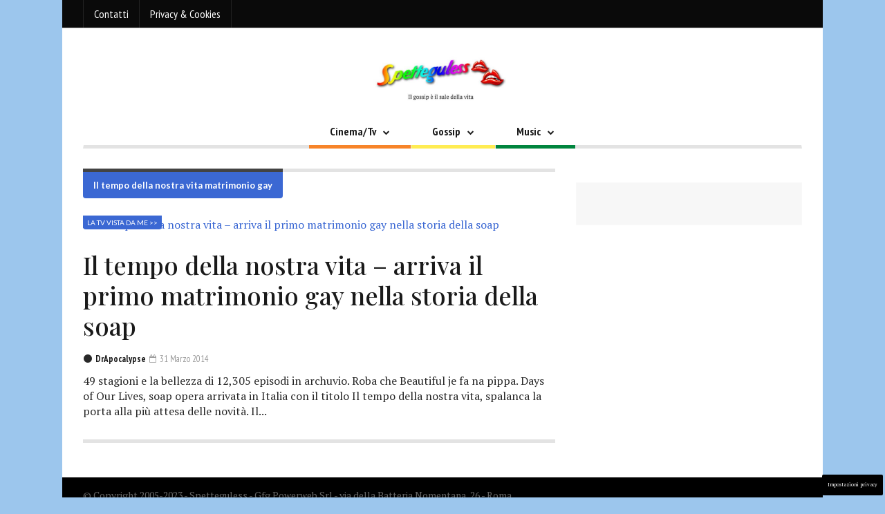

--- FILE ---
content_type: text/html; charset=utf-8
request_url: https://www.google.com/recaptcha/api2/anchor?ar=1&k=6Lcph4oUAAAAAOTdN25aGVvDNaKKIu1WE-ArjpPH&co=aHR0cHM6Ly93d3cuc3BldHRlZ3VsZXNzLml0OjQ0Mw..&hl=en&v=PoyoqOPhxBO7pBk68S4YbpHZ&size=invisible&anchor-ms=20000&execute-ms=30000&cb=3uno514zk9f
body_size: 48620
content:
<!DOCTYPE HTML><html dir="ltr" lang="en"><head><meta http-equiv="Content-Type" content="text/html; charset=UTF-8">
<meta http-equiv="X-UA-Compatible" content="IE=edge">
<title>reCAPTCHA</title>
<style type="text/css">
/* cyrillic-ext */
@font-face {
  font-family: 'Roboto';
  font-style: normal;
  font-weight: 400;
  font-stretch: 100%;
  src: url(//fonts.gstatic.com/s/roboto/v48/KFO7CnqEu92Fr1ME7kSn66aGLdTylUAMa3GUBHMdazTgWw.woff2) format('woff2');
  unicode-range: U+0460-052F, U+1C80-1C8A, U+20B4, U+2DE0-2DFF, U+A640-A69F, U+FE2E-FE2F;
}
/* cyrillic */
@font-face {
  font-family: 'Roboto';
  font-style: normal;
  font-weight: 400;
  font-stretch: 100%;
  src: url(//fonts.gstatic.com/s/roboto/v48/KFO7CnqEu92Fr1ME7kSn66aGLdTylUAMa3iUBHMdazTgWw.woff2) format('woff2');
  unicode-range: U+0301, U+0400-045F, U+0490-0491, U+04B0-04B1, U+2116;
}
/* greek-ext */
@font-face {
  font-family: 'Roboto';
  font-style: normal;
  font-weight: 400;
  font-stretch: 100%;
  src: url(//fonts.gstatic.com/s/roboto/v48/KFO7CnqEu92Fr1ME7kSn66aGLdTylUAMa3CUBHMdazTgWw.woff2) format('woff2');
  unicode-range: U+1F00-1FFF;
}
/* greek */
@font-face {
  font-family: 'Roboto';
  font-style: normal;
  font-weight: 400;
  font-stretch: 100%;
  src: url(//fonts.gstatic.com/s/roboto/v48/KFO7CnqEu92Fr1ME7kSn66aGLdTylUAMa3-UBHMdazTgWw.woff2) format('woff2');
  unicode-range: U+0370-0377, U+037A-037F, U+0384-038A, U+038C, U+038E-03A1, U+03A3-03FF;
}
/* math */
@font-face {
  font-family: 'Roboto';
  font-style: normal;
  font-weight: 400;
  font-stretch: 100%;
  src: url(//fonts.gstatic.com/s/roboto/v48/KFO7CnqEu92Fr1ME7kSn66aGLdTylUAMawCUBHMdazTgWw.woff2) format('woff2');
  unicode-range: U+0302-0303, U+0305, U+0307-0308, U+0310, U+0312, U+0315, U+031A, U+0326-0327, U+032C, U+032F-0330, U+0332-0333, U+0338, U+033A, U+0346, U+034D, U+0391-03A1, U+03A3-03A9, U+03B1-03C9, U+03D1, U+03D5-03D6, U+03F0-03F1, U+03F4-03F5, U+2016-2017, U+2034-2038, U+203C, U+2040, U+2043, U+2047, U+2050, U+2057, U+205F, U+2070-2071, U+2074-208E, U+2090-209C, U+20D0-20DC, U+20E1, U+20E5-20EF, U+2100-2112, U+2114-2115, U+2117-2121, U+2123-214F, U+2190, U+2192, U+2194-21AE, U+21B0-21E5, U+21F1-21F2, U+21F4-2211, U+2213-2214, U+2216-22FF, U+2308-230B, U+2310, U+2319, U+231C-2321, U+2336-237A, U+237C, U+2395, U+239B-23B7, U+23D0, U+23DC-23E1, U+2474-2475, U+25AF, U+25B3, U+25B7, U+25BD, U+25C1, U+25CA, U+25CC, U+25FB, U+266D-266F, U+27C0-27FF, U+2900-2AFF, U+2B0E-2B11, U+2B30-2B4C, U+2BFE, U+3030, U+FF5B, U+FF5D, U+1D400-1D7FF, U+1EE00-1EEFF;
}
/* symbols */
@font-face {
  font-family: 'Roboto';
  font-style: normal;
  font-weight: 400;
  font-stretch: 100%;
  src: url(//fonts.gstatic.com/s/roboto/v48/KFO7CnqEu92Fr1ME7kSn66aGLdTylUAMaxKUBHMdazTgWw.woff2) format('woff2');
  unicode-range: U+0001-000C, U+000E-001F, U+007F-009F, U+20DD-20E0, U+20E2-20E4, U+2150-218F, U+2190, U+2192, U+2194-2199, U+21AF, U+21E6-21F0, U+21F3, U+2218-2219, U+2299, U+22C4-22C6, U+2300-243F, U+2440-244A, U+2460-24FF, U+25A0-27BF, U+2800-28FF, U+2921-2922, U+2981, U+29BF, U+29EB, U+2B00-2BFF, U+4DC0-4DFF, U+FFF9-FFFB, U+10140-1018E, U+10190-1019C, U+101A0, U+101D0-101FD, U+102E0-102FB, U+10E60-10E7E, U+1D2C0-1D2D3, U+1D2E0-1D37F, U+1F000-1F0FF, U+1F100-1F1AD, U+1F1E6-1F1FF, U+1F30D-1F30F, U+1F315, U+1F31C, U+1F31E, U+1F320-1F32C, U+1F336, U+1F378, U+1F37D, U+1F382, U+1F393-1F39F, U+1F3A7-1F3A8, U+1F3AC-1F3AF, U+1F3C2, U+1F3C4-1F3C6, U+1F3CA-1F3CE, U+1F3D4-1F3E0, U+1F3ED, U+1F3F1-1F3F3, U+1F3F5-1F3F7, U+1F408, U+1F415, U+1F41F, U+1F426, U+1F43F, U+1F441-1F442, U+1F444, U+1F446-1F449, U+1F44C-1F44E, U+1F453, U+1F46A, U+1F47D, U+1F4A3, U+1F4B0, U+1F4B3, U+1F4B9, U+1F4BB, U+1F4BF, U+1F4C8-1F4CB, U+1F4D6, U+1F4DA, U+1F4DF, U+1F4E3-1F4E6, U+1F4EA-1F4ED, U+1F4F7, U+1F4F9-1F4FB, U+1F4FD-1F4FE, U+1F503, U+1F507-1F50B, U+1F50D, U+1F512-1F513, U+1F53E-1F54A, U+1F54F-1F5FA, U+1F610, U+1F650-1F67F, U+1F687, U+1F68D, U+1F691, U+1F694, U+1F698, U+1F6AD, U+1F6B2, U+1F6B9-1F6BA, U+1F6BC, U+1F6C6-1F6CF, U+1F6D3-1F6D7, U+1F6E0-1F6EA, U+1F6F0-1F6F3, U+1F6F7-1F6FC, U+1F700-1F7FF, U+1F800-1F80B, U+1F810-1F847, U+1F850-1F859, U+1F860-1F887, U+1F890-1F8AD, U+1F8B0-1F8BB, U+1F8C0-1F8C1, U+1F900-1F90B, U+1F93B, U+1F946, U+1F984, U+1F996, U+1F9E9, U+1FA00-1FA6F, U+1FA70-1FA7C, U+1FA80-1FA89, U+1FA8F-1FAC6, U+1FACE-1FADC, U+1FADF-1FAE9, U+1FAF0-1FAF8, U+1FB00-1FBFF;
}
/* vietnamese */
@font-face {
  font-family: 'Roboto';
  font-style: normal;
  font-weight: 400;
  font-stretch: 100%;
  src: url(//fonts.gstatic.com/s/roboto/v48/KFO7CnqEu92Fr1ME7kSn66aGLdTylUAMa3OUBHMdazTgWw.woff2) format('woff2');
  unicode-range: U+0102-0103, U+0110-0111, U+0128-0129, U+0168-0169, U+01A0-01A1, U+01AF-01B0, U+0300-0301, U+0303-0304, U+0308-0309, U+0323, U+0329, U+1EA0-1EF9, U+20AB;
}
/* latin-ext */
@font-face {
  font-family: 'Roboto';
  font-style: normal;
  font-weight: 400;
  font-stretch: 100%;
  src: url(//fonts.gstatic.com/s/roboto/v48/KFO7CnqEu92Fr1ME7kSn66aGLdTylUAMa3KUBHMdazTgWw.woff2) format('woff2');
  unicode-range: U+0100-02BA, U+02BD-02C5, U+02C7-02CC, U+02CE-02D7, U+02DD-02FF, U+0304, U+0308, U+0329, U+1D00-1DBF, U+1E00-1E9F, U+1EF2-1EFF, U+2020, U+20A0-20AB, U+20AD-20C0, U+2113, U+2C60-2C7F, U+A720-A7FF;
}
/* latin */
@font-face {
  font-family: 'Roboto';
  font-style: normal;
  font-weight: 400;
  font-stretch: 100%;
  src: url(//fonts.gstatic.com/s/roboto/v48/KFO7CnqEu92Fr1ME7kSn66aGLdTylUAMa3yUBHMdazQ.woff2) format('woff2');
  unicode-range: U+0000-00FF, U+0131, U+0152-0153, U+02BB-02BC, U+02C6, U+02DA, U+02DC, U+0304, U+0308, U+0329, U+2000-206F, U+20AC, U+2122, U+2191, U+2193, U+2212, U+2215, U+FEFF, U+FFFD;
}
/* cyrillic-ext */
@font-face {
  font-family: 'Roboto';
  font-style: normal;
  font-weight: 500;
  font-stretch: 100%;
  src: url(//fonts.gstatic.com/s/roboto/v48/KFO7CnqEu92Fr1ME7kSn66aGLdTylUAMa3GUBHMdazTgWw.woff2) format('woff2');
  unicode-range: U+0460-052F, U+1C80-1C8A, U+20B4, U+2DE0-2DFF, U+A640-A69F, U+FE2E-FE2F;
}
/* cyrillic */
@font-face {
  font-family: 'Roboto';
  font-style: normal;
  font-weight: 500;
  font-stretch: 100%;
  src: url(//fonts.gstatic.com/s/roboto/v48/KFO7CnqEu92Fr1ME7kSn66aGLdTylUAMa3iUBHMdazTgWw.woff2) format('woff2');
  unicode-range: U+0301, U+0400-045F, U+0490-0491, U+04B0-04B1, U+2116;
}
/* greek-ext */
@font-face {
  font-family: 'Roboto';
  font-style: normal;
  font-weight: 500;
  font-stretch: 100%;
  src: url(//fonts.gstatic.com/s/roboto/v48/KFO7CnqEu92Fr1ME7kSn66aGLdTylUAMa3CUBHMdazTgWw.woff2) format('woff2');
  unicode-range: U+1F00-1FFF;
}
/* greek */
@font-face {
  font-family: 'Roboto';
  font-style: normal;
  font-weight: 500;
  font-stretch: 100%;
  src: url(//fonts.gstatic.com/s/roboto/v48/KFO7CnqEu92Fr1ME7kSn66aGLdTylUAMa3-UBHMdazTgWw.woff2) format('woff2');
  unicode-range: U+0370-0377, U+037A-037F, U+0384-038A, U+038C, U+038E-03A1, U+03A3-03FF;
}
/* math */
@font-face {
  font-family: 'Roboto';
  font-style: normal;
  font-weight: 500;
  font-stretch: 100%;
  src: url(//fonts.gstatic.com/s/roboto/v48/KFO7CnqEu92Fr1ME7kSn66aGLdTylUAMawCUBHMdazTgWw.woff2) format('woff2');
  unicode-range: U+0302-0303, U+0305, U+0307-0308, U+0310, U+0312, U+0315, U+031A, U+0326-0327, U+032C, U+032F-0330, U+0332-0333, U+0338, U+033A, U+0346, U+034D, U+0391-03A1, U+03A3-03A9, U+03B1-03C9, U+03D1, U+03D5-03D6, U+03F0-03F1, U+03F4-03F5, U+2016-2017, U+2034-2038, U+203C, U+2040, U+2043, U+2047, U+2050, U+2057, U+205F, U+2070-2071, U+2074-208E, U+2090-209C, U+20D0-20DC, U+20E1, U+20E5-20EF, U+2100-2112, U+2114-2115, U+2117-2121, U+2123-214F, U+2190, U+2192, U+2194-21AE, U+21B0-21E5, U+21F1-21F2, U+21F4-2211, U+2213-2214, U+2216-22FF, U+2308-230B, U+2310, U+2319, U+231C-2321, U+2336-237A, U+237C, U+2395, U+239B-23B7, U+23D0, U+23DC-23E1, U+2474-2475, U+25AF, U+25B3, U+25B7, U+25BD, U+25C1, U+25CA, U+25CC, U+25FB, U+266D-266F, U+27C0-27FF, U+2900-2AFF, U+2B0E-2B11, U+2B30-2B4C, U+2BFE, U+3030, U+FF5B, U+FF5D, U+1D400-1D7FF, U+1EE00-1EEFF;
}
/* symbols */
@font-face {
  font-family: 'Roboto';
  font-style: normal;
  font-weight: 500;
  font-stretch: 100%;
  src: url(//fonts.gstatic.com/s/roboto/v48/KFO7CnqEu92Fr1ME7kSn66aGLdTylUAMaxKUBHMdazTgWw.woff2) format('woff2');
  unicode-range: U+0001-000C, U+000E-001F, U+007F-009F, U+20DD-20E0, U+20E2-20E4, U+2150-218F, U+2190, U+2192, U+2194-2199, U+21AF, U+21E6-21F0, U+21F3, U+2218-2219, U+2299, U+22C4-22C6, U+2300-243F, U+2440-244A, U+2460-24FF, U+25A0-27BF, U+2800-28FF, U+2921-2922, U+2981, U+29BF, U+29EB, U+2B00-2BFF, U+4DC0-4DFF, U+FFF9-FFFB, U+10140-1018E, U+10190-1019C, U+101A0, U+101D0-101FD, U+102E0-102FB, U+10E60-10E7E, U+1D2C0-1D2D3, U+1D2E0-1D37F, U+1F000-1F0FF, U+1F100-1F1AD, U+1F1E6-1F1FF, U+1F30D-1F30F, U+1F315, U+1F31C, U+1F31E, U+1F320-1F32C, U+1F336, U+1F378, U+1F37D, U+1F382, U+1F393-1F39F, U+1F3A7-1F3A8, U+1F3AC-1F3AF, U+1F3C2, U+1F3C4-1F3C6, U+1F3CA-1F3CE, U+1F3D4-1F3E0, U+1F3ED, U+1F3F1-1F3F3, U+1F3F5-1F3F7, U+1F408, U+1F415, U+1F41F, U+1F426, U+1F43F, U+1F441-1F442, U+1F444, U+1F446-1F449, U+1F44C-1F44E, U+1F453, U+1F46A, U+1F47D, U+1F4A3, U+1F4B0, U+1F4B3, U+1F4B9, U+1F4BB, U+1F4BF, U+1F4C8-1F4CB, U+1F4D6, U+1F4DA, U+1F4DF, U+1F4E3-1F4E6, U+1F4EA-1F4ED, U+1F4F7, U+1F4F9-1F4FB, U+1F4FD-1F4FE, U+1F503, U+1F507-1F50B, U+1F50D, U+1F512-1F513, U+1F53E-1F54A, U+1F54F-1F5FA, U+1F610, U+1F650-1F67F, U+1F687, U+1F68D, U+1F691, U+1F694, U+1F698, U+1F6AD, U+1F6B2, U+1F6B9-1F6BA, U+1F6BC, U+1F6C6-1F6CF, U+1F6D3-1F6D7, U+1F6E0-1F6EA, U+1F6F0-1F6F3, U+1F6F7-1F6FC, U+1F700-1F7FF, U+1F800-1F80B, U+1F810-1F847, U+1F850-1F859, U+1F860-1F887, U+1F890-1F8AD, U+1F8B0-1F8BB, U+1F8C0-1F8C1, U+1F900-1F90B, U+1F93B, U+1F946, U+1F984, U+1F996, U+1F9E9, U+1FA00-1FA6F, U+1FA70-1FA7C, U+1FA80-1FA89, U+1FA8F-1FAC6, U+1FACE-1FADC, U+1FADF-1FAE9, U+1FAF0-1FAF8, U+1FB00-1FBFF;
}
/* vietnamese */
@font-face {
  font-family: 'Roboto';
  font-style: normal;
  font-weight: 500;
  font-stretch: 100%;
  src: url(//fonts.gstatic.com/s/roboto/v48/KFO7CnqEu92Fr1ME7kSn66aGLdTylUAMa3OUBHMdazTgWw.woff2) format('woff2');
  unicode-range: U+0102-0103, U+0110-0111, U+0128-0129, U+0168-0169, U+01A0-01A1, U+01AF-01B0, U+0300-0301, U+0303-0304, U+0308-0309, U+0323, U+0329, U+1EA0-1EF9, U+20AB;
}
/* latin-ext */
@font-face {
  font-family: 'Roboto';
  font-style: normal;
  font-weight: 500;
  font-stretch: 100%;
  src: url(//fonts.gstatic.com/s/roboto/v48/KFO7CnqEu92Fr1ME7kSn66aGLdTylUAMa3KUBHMdazTgWw.woff2) format('woff2');
  unicode-range: U+0100-02BA, U+02BD-02C5, U+02C7-02CC, U+02CE-02D7, U+02DD-02FF, U+0304, U+0308, U+0329, U+1D00-1DBF, U+1E00-1E9F, U+1EF2-1EFF, U+2020, U+20A0-20AB, U+20AD-20C0, U+2113, U+2C60-2C7F, U+A720-A7FF;
}
/* latin */
@font-face {
  font-family: 'Roboto';
  font-style: normal;
  font-weight: 500;
  font-stretch: 100%;
  src: url(//fonts.gstatic.com/s/roboto/v48/KFO7CnqEu92Fr1ME7kSn66aGLdTylUAMa3yUBHMdazQ.woff2) format('woff2');
  unicode-range: U+0000-00FF, U+0131, U+0152-0153, U+02BB-02BC, U+02C6, U+02DA, U+02DC, U+0304, U+0308, U+0329, U+2000-206F, U+20AC, U+2122, U+2191, U+2193, U+2212, U+2215, U+FEFF, U+FFFD;
}
/* cyrillic-ext */
@font-face {
  font-family: 'Roboto';
  font-style: normal;
  font-weight: 900;
  font-stretch: 100%;
  src: url(//fonts.gstatic.com/s/roboto/v48/KFO7CnqEu92Fr1ME7kSn66aGLdTylUAMa3GUBHMdazTgWw.woff2) format('woff2');
  unicode-range: U+0460-052F, U+1C80-1C8A, U+20B4, U+2DE0-2DFF, U+A640-A69F, U+FE2E-FE2F;
}
/* cyrillic */
@font-face {
  font-family: 'Roboto';
  font-style: normal;
  font-weight: 900;
  font-stretch: 100%;
  src: url(//fonts.gstatic.com/s/roboto/v48/KFO7CnqEu92Fr1ME7kSn66aGLdTylUAMa3iUBHMdazTgWw.woff2) format('woff2');
  unicode-range: U+0301, U+0400-045F, U+0490-0491, U+04B0-04B1, U+2116;
}
/* greek-ext */
@font-face {
  font-family: 'Roboto';
  font-style: normal;
  font-weight: 900;
  font-stretch: 100%;
  src: url(//fonts.gstatic.com/s/roboto/v48/KFO7CnqEu92Fr1ME7kSn66aGLdTylUAMa3CUBHMdazTgWw.woff2) format('woff2');
  unicode-range: U+1F00-1FFF;
}
/* greek */
@font-face {
  font-family: 'Roboto';
  font-style: normal;
  font-weight: 900;
  font-stretch: 100%;
  src: url(//fonts.gstatic.com/s/roboto/v48/KFO7CnqEu92Fr1ME7kSn66aGLdTylUAMa3-UBHMdazTgWw.woff2) format('woff2');
  unicode-range: U+0370-0377, U+037A-037F, U+0384-038A, U+038C, U+038E-03A1, U+03A3-03FF;
}
/* math */
@font-face {
  font-family: 'Roboto';
  font-style: normal;
  font-weight: 900;
  font-stretch: 100%;
  src: url(//fonts.gstatic.com/s/roboto/v48/KFO7CnqEu92Fr1ME7kSn66aGLdTylUAMawCUBHMdazTgWw.woff2) format('woff2');
  unicode-range: U+0302-0303, U+0305, U+0307-0308, U+0310, U+0312, U+0315, U+031A, U+0326-0327, U+032C, U+032F-0330, U+0332-0333, U+0338, U+033A, U+0346, U+034D, U+0391-03A1, U+03A3-03A9, U+03B1-03C9, U+03D1, U+03D5-03D6, U+03F0-03F1, U+03F4-03F5, U+2016-2017, U+2034-2038, U+203C, U+2040, U+2043, U+2047, U+2050, U+2057, U+205F, U+2070-2071, U+2074-208E, U+2090-209C, U+20D0-20DC, U+20E1, U+20E5-20EF, U+2100-2112, U+2114-2115, U+2117-2121, U+2123-214F, U+2190, U+2192, U+2194-21AE, U+21B0-21E5, U+21F1-21F2, U+21F4-2211, U+2213-2214, U+2216-22FF, U+2308-230B, U+2310, U+2319, U+231C-2321, U+2336-237A, U+237C, U+2395, U+239B-23B7, U+23D0, U+23DC-23E1, U+2474-2475, U+25AF, U+25B3, U+25B7, U+25BD, U+25C1, U+25CA, U+25CC, U+25FB, U+266D-266F, U+27C0-27FF, U+2900-2AFF, U+2B0E-2B11, U+2B30-2B4C, U+2BFE, U+3030, U+FF5B, U+FF5D, U+1D400-1D7FF, U+1EE00-1EEFF;
}
/* symbols */
@font-face {
  font-family: 'Roboto';
  font-style: normal;
  font-weight: 900;
  font-stretch: 100%;
  src: url(//fonts.gstatic.com/s/roboto/v48/KFO7CnqEu92Fr1ME7kSn66aGLdTylUAMaxKUBHMdazTgWw.woff2) format('woff2');
  unicode-range: U+0001-000C, U+000E-001F, U+007F-009F, U+20DD-20E0, U+20E2-20E4, U+2150-218F, U+2190, U+2192, U+2194-2199, U+21AF, U+21E6-21F0, U+21F3, U+2218-2219, U+2299, U+22C4-22C6, U+2300-243F, U+2440-244A, U+2460-24FF, U+25A0-27BF, U+2800-28FF, U+2921-2922, U+2981, U+29BF, U+29EB, U+2B00-2BFF, U+4DC0-4DFF, U+FFF9-FFFB, U+10140-1018E, U+10190-1019C, U+101A0, U+101D0-101FD, U+102E0-102FB, U+10E60-10E7E, U+1D2C0-1D2D3, U+1D2E0-1D37F, U+1F000-1F0FF, U+1F100-1F1AD, U+1F1E6-1F1FF, U+1F30D-1F30F, U+1F315, U+1F31C, U+1F31E, U+1F320-1F32C, U+1F336, U+1F378, U+1F37D, U+1F382, U+1F393-1F39F, U+1F3A7-1F3A8, U+1F3AC-1F3AF, U+1F3C2, U+1F3C4-1F3C6, U+1F3CA-1F3CE, U+1F3D4-1F3E0, U+1F3ED, U+1F3F1-1F3F3, U+1F3F5-1F3F7, U+1F408, U+1F415, U+1F41F, U+1F426, U+1F43F, U+1F441-1F442, U+1F444, U+1F446-1F449, U+1F44C-1F44E, U+1F453, U+1F46A, U+1F47D, U+1F4A3, U+1F4B0, U+1F4B3, U+1F4B9, U+1F4BB, U+1F4BF, U+1F4C8-1F4CB, U+1F4D6, U+1F4DA, U+1F4DF, U+1F4E3-1F4E6, U+1F4EA-1F4ED, U+1F4F7, U+1F4F9-1F4FB, U+1F4FD-1F4FE, U+1F503, U+1F507-1F50B, U+1F50D, U+1F512-1F513, U+1F53E-1F54A, U+1F54F-1F5FA, U+1F610, U+1F650-1F67F, U+1F687, U+1F68D, U+1F691, U+1F694, U+1F698, U+1F6AD, U+1F6B2, U+1F6B9-1F6BA, U+1F6BC, U+1F6C6-1F6CF, U+1F6D3-1F6D7, U+1F6E0-1F6EA, U+1F6F0-1F6F3, U+1F6F7-1F6FC, U+1F700-1F7FF, U+1F800-1F80B, U+1F810-1F847, U+1F850-1F859, U+1F860-1F887, U+1F890-1F8AD, U+1F8B0-1F8BB, U+1F8C0-1F8C1, U+1F900-1F90B, U+1F93B, U+1F946, U+1F984, U+1F996, U+1F9E9, U+1FA00-1FA6F, U+1FA70-1FA7C, U+1FA80-1FA89, U+1FA8F-1FAC6, U+1FACE-1FADC, U+1FADF-1FAE9, U+1FAF0-1FAF8, U+1FB00-1FBFF;
}
/* vietnamese */
@font-face {
  font-family: 'Roboto';
  font-style: normal;
  font-weight: 900;
  font-stretch: 100%;
  src: url(//fonts.gstatic.com/s/roboto/v48/KFO7CnqEu92Fr1ME7kSn66aGLdTylUAMa3OUBHMdazTgWw.woff2) format('woff2');
  unicode-range: U+0102-0103, U+0110-0111, U+0128-0129, U+0168-0169, U+01A0-01A1, U+01AF-01B0, U+0300-0301, U+0303-0304, U+0308-0309, U+0323, U+0329, U+1EA0-1EF9, U+20AB;
}
/* latin-ext */
@font-face {
  font-family: 'Roboto';
  font-style: normal;
  font-weight: 900;
  font-stretch: 100%;
  src: url(//fonts.gstatic.com/s/roboto/v48/KFO7CnqEu92Fr1ME7kSn66aGLdTylUAMa3KUBHMdazTgWw.woff2) format('woff2');
  unicode-range: U+0100-02BA, U+02BD-02C5, U+02C7-02CC, U+02CE-02D7, U+02DD-02FF, U+0304, U+0308, U+0329, U+1D00-1DBF, U+1E00-1E9F, U+1EF2-1EFF, U+2020, U+20A0-20AB, U+20AD-20C0, U+2113, U+2C60-2C7F, U+A720-A7FF;
}
/* latin */
@font-face {
  font-family: 'Roboto';
  font-style: normal;
  font-weight: 900;
  font-stretch: 100%;
  src: url(//fonts.gstatic.com/s/roboto/v48/KFO7CnqEu92Fr1ME7kSn66aGLdTylUAMa3yUBHMdazQ.woff2) format('woff2');
  unicode-range: U+0000-00FF, U+0131, U+0152-0153, U+02BB-02BC, U+02C6, U+02DA, U+02DC, U+0304, U+0308, U+0329, U+2000-206F, U+20AC, U+2122, U+2191, U+2193, U+2212, U+2215, U+FEFF, U+FFFD;
}

</style>
<link rel="stylesheet" type="text/css" href="https://www.gstatic.com/recaptcha/releases/PoyoqOPhxBO7pBk68S4YbpHZ/styles__ltr.css">
<script nonce="6jq8vvpkqn2bMeSzF_jilw" type="text/javascript">window['__recaptcha_api'] = 'https://www.google.com/recaptcha/api2/';</script>
<script type="text/javascript" src="https://www.gstatic.com/recaptcha/releases/PoyoqOPhxBO7pBk68S4YbpHZ/recaptcha__en.js" nonce="6jq8vvpkqn2bMeSzF_jilw">
      
    </script></head>
<body><div id="rc-anchor-alert" class="rc-anchor-alert"></div>
<input type="hidden" id="recaptcha-token" value="[base64]">
<script type="text/javascript" nonce="6jq8vvpkqn2bMeSzF_jilw">
      recaptcha.anchor.Main.init("[\x22ainput\x22,[\x22bgdata\x22,\x22\x22,\[base64]/[base64]/[base64]/bmV3IHJbeF0oY1swXSk6RT09Mj9uZXcgclt4XShjWzBdLGNbMV0pOkU9PTM/bmV3IHJbeF0oY1swXSxjWzFdLGNbMl0pOkU9PTQ/[base64]/[base64]/[base64]/[base64]/[base64]/[base64]/[base64]/[base64]\x22,\[base64]\\u003d\\u003d\x22,\[base64]/[base64]/DqMO+ZcOuwoQ9CsKdPWDCiMOAw4PChUfCgShVw4bCo8OOw78VW01mO8KqPRnCqw/ChFU7woPDk8Onw63DlxjDtx91OBVGRsKRwrsHJMOfw61lwrZNOcKiwrvDlsO/w7Afw5HCkTllFhvCjcOcw5xRb8KLw6TDlMKxw7LChhoOwqZ4ShglXHo0w7pqwplaw75GNsKbK8O4w6zDmXxZKcODw6/Di8O3M09Jw43CtGrDskXDlR/[base64]/DtX1rOsKCw6TCvyBQwoBMGVwmwqo6KGPDhGM9w4cmMlxHwqnChVQ8wpxbHcK8XwTDrXHCn8ONw7HDnMKRa8K9wpgEwqHCs8KtwqdmJcO4wq7CmMKZJcKaZRPDqcOyHw/Dlkh/P8KBwonChcOMacK1dcKSwp3CqV/DryvDqATCqTPCp8OHPBIkw5Viw6XDosKiK0rDpGHCnSoUw7nCusK3GMKHwpM8w5djwoLCo8OCScOgOULCjMKUw7XDox/CqUjDt8Kyw51lOsOcRWo1VMK6FsK6EMK7D1g+EsKLwp40HEbCsMKZTcOrw5Ebwr8teWtzw45/[base64]/Ck8K7TcOaQVXDh0B6wpRmQsOFw48Jw7cDEsOKLCfDsMOVccKfw5XDucKIZW0gFcKxw7fDiEZJwonCtF/CnMOoEsO0LCHDvATDgyDCpsOKOX/[base64]/[base64]/ZAvCocOfPMKECcOhCsKzSMK8wrwmw78GcSRfQG0pwp7Dr37DkCB/wp7CtsOQQnkBHSbDlcKQNjl7LMKeKTrCssKzAgQXw6RywrLCh8OkR0rCgmzDssKcwq3CssK4ORXCimzDr3zCvcO+FEXDpAgHIh3CtTMVwpTDn8OlQDDCuz0iw67CnMKqw6jCqsKdPiFrJydLHMKJwp0gIcOwEnR3w4okw53CuB/DscOSw5Eqa2V/wqxWw6Zjw4fDozjCv8Oew6YWwooDw5XDv1d0O0LDiiDClEp1FRo2acKEwphvdsOswrDCu8KjNsOTwoHCs8OYPDt3MAvDpcO9w4sTTyXDk24aGQ8qMsO7Cg/[base64]/wokIHxdoc2NmdU9iGEzClV/Co8KHDjjDrg3DhhvCtyXDiRDDmWfCjBrDhMOyKMKcA1TDmsOuW20nWhQYUCPCmH8bEglxYcK9w7/DmcOjXsOPWsO2OMKpeRYHJUFCw4nCl8OLOXlnwpbDkwXCusOHw7fDqh3Cm2g9wo9lwpIIdMK0wpzDgSswwqzDgTnDgcKMKMK3w4QqF8KtUjJIIsKbw45Fwp7DrBfDt8Ovw5PDtsKYwrYtw43CtX7Di8KQEcKGw6HCi8OVwrrCrEzCrEA4LUzCuQ4Fw6gVw4/CmDDDk8Kmw5PDoToYDMKAw5DDksKpDsOhwoRHw5TDr8Oow7PDisOawqHDq8OOMhAIRz5ew5VEAMOfBsKtdQsNXh5ew7LDqsOKwp9fwoDDrC0vwpQWwr/ClHHCkClMwpfDhQTCmMK+BzdhRkfCjMKJTMKkwogVLMO5wovCvznCv8KRLcO7GxfDggEowr/CmgfCgh0tb8KSw7DDiifCocKvfcKEc1AbUcOzw4YVLwTCvA7Ck1lEPMKbM8OnwqrDoSXDvMOsQjvDiRXCg0QzfsKBwofChyfChBbCqlfDkU/[base64]/wq1PD0gdw7xfwpnDn8KdasOzw5LClBPDj30aTHnDl8KOcGhfw7/CkGTDkcOQwoBSTRPDvMKvb1nCmcKmKHQeLsKvT8OWwrMVf0nCt8Oew7jCq3DDs8O2YcKGT8KmfsO8Ix8tFcKBwq3DsVMhwoQWBAjDhRTDsW7Cl8O0Fjo5w6XDhcKGwp7CqMOiwp0awq8qw4ktw5FDwotBwo/[base64]/w7wFwpfCi2E7woRrw67DpS3Ds2ENE8OOIsOmegtOw5woSMKFT8OnTiJfWHLDvyHDglLCuU7Dp8K/[base64]/CgsOzw47Do0MAREHCucKhwoTDs3UNwq/DusOFwrQtwpXDssKMwp7Cg8KqTDwSwoXCh1PDkkAjwq/Cm8Knw5UUPMOIwpRhfMKiwrMEO8KGwr/DtMKJeMOjRsKPw4jCgXfDosKew7YKWsOfLcOsXcOCw6vCg8O+F8OudBvDkSA/w6ZGw6/[base64]/Dj0dTw4hqcMKPwpbCnCR0QXbCmxwSw7/DncKtYMO1wo/[base64]/RjXDk8KwwqpwZmpLZnEKwovCqWbDn0zDmADCpgLDi8KZQixPw6nDlRhGw5XCjcOaEBfDi8OJesKTwqxsYsKcw7VFKjzDi3DDn1bDkEVFwpEgw6RhfcKuw6YNwr5ELRd2w4jCqx/DrnAdw4ZHVhnClcOMbAEhwpETT8OYbsOHwoLDkcKxY0VuwrU1wrg4JcOsw6AXLMKTw6tfcMKPwrlLScO1wp05K8KiDcO/LsO3F8OdW8OHEwPCuMK6w4Jhwp/DumDCqCfCgcO/wpc5IgokaUXDgMO5wozDlV/DlcKlU8ODBwlTGcKCwrtGD8OKwpQGTMOQwrpBSsO9M8O0w4soMMKqBsO0wpHCrFxew5AOfV3DmXTDiMKawo/[base64]/[base64]/wqNNw7tgw7YvLnxcw6AswrgGTWwqEsK3w4/DtD0dw49qSUsKTinCv8K2w5dpPMOFJsORKMKbB8OhwrLClR53w5DCg8K3L8KHw4lvMcOiTzZ5ImJgwqxIwrx6PMK4IlTDlV8pKsOZw6zDssKnw458MSrDqMKsaBdBdMKEwr7CqcO0w5/Cn8Ouw5bDncO9w4HDhlZtfMOqwpE5XjEuw63DjgfCvsO8w6/[base64]/[base64]/wo3Ds03DhsOOV8K/w6UADTrChsOvN8O7wo0mwqZPw5AcEsKbUmV2wrN4w4EXEMKww6bDpXcYUsO+X2xlwr/DqsOiwrs3w7wzwr0ew63DoMOlT8KjIcO1woMrwrzCqmnDgMOEFH4ufsOhK8OjDW9OCFPCvMKVAcK5wrsNZMKtwr1Qw4Zwwpw0OMKpwo7CosKqwpsjbcKiWsOeV0jDq8KtwoXDvcKgwp/[base64]/CicODw4ECUcKIZTTCjXvCtUbDhMKdw4XCtFLCucKhbT5NeinDohnDp8OaPsKTWFPCtcK4BVgNcsKKdX7ChMK/NMO/wrR4SVoxw4PCsMKXwoXDtCAgwqTDtcOILsKjJMK5WCXDnDBxQBrDkUnDtAvDhXItwrFrD8Oew5NBS8OsUcK1IsOUw75EYhnCoMKDw6h8Z8ORw4ZgwpbCuDBRwp3DrRFkWn1VIRrClsKew7chwo/DkMO/w4Qgw5nDokIAw6MuacO+PMOwe8OfwovCrMKaGTrDlUcMwpcRwo8+wqM1w5lzNMObw5fCpjYGEsOrQ0DCq8KKeyLDmhhuYUzCrR7DpWfCrcODwqB7w7dQIAPDpQsvwqTCgMOGw51ATsKPSEvDlj7Dh8O/w6c4XMOyw6BWesO9wrLCtsOqw53Co8K1wpNYw5QwSsORwpEtwr7CjyNlFMOsw6/CmQJdwrfCi8O5HQ1iw4ppwqfCo8KOwrgJPcKLwpIBwoLDgcO/EMK4N8Opw5FXKi7CpcKnw69JfjDDq03DsiwIwpTDsUMuwqnCtcOVGcK/AgYZw5/[base64]/CkVxUMQ9IwozDiWA4wq3Cr8KpAMKUwqMbNsKJasOewqJSwqXDsMOmw7HDkiTCli3DlQbDpDnChcO9X3bDi8Onw6oyOF3DrmzCoUDDhW7CkBAFwqrCiMKaJF5Gwr4Gw5XDqcOvwrMgKsO8XsOdwpgHwoBjBcKbw6/CjMOHw69CdsKoWhfCuznDgsKZQQ7CrzFFGcOKwoAbw7bCocKJJ3LCrSwgHMKqeMK6SS8iw70xPMOuOsOtZ8KOw7x7w6JaG8KKwpUWeRNowogoRsKywrwVw6xDw73DtmNWGsKXwogqw45Mw7nChMOnw5HCgcKrfMKxZDcEw6NbT8Owwo/ClyrCq8OywofCr8K2UzHDqBbDvMKxYcOEK3c5Amosw7rDrMO/w4YBwohEw7Z7w5B2Am9cG3IawrDCpFhRJ8OowpPCtcK4ZwbCt8KiTEAcwqJbNcOhwp/DkMOOw5N7HUROwqsuJsOoF2jDm8KPwrJ2wo3DmsOSLcKCPsOZaMOcLMK9w53Dl8ObwqjCnybCvMO5FcKWwp0hBHrDnADCl8Okw63CqMKew4HCh3/DhMOVwosPFMKOasKbSXBPw7JEw4NCSVAIIsOydwLDvzTCjMO3eQzCjSjDkmQcT8OBwq/[base64]/w6bDj8OswpQhTmfCrTbDlsKgw69YwqxAwonCrDpKL8O3bFFDw6fDjBDDgcOzw7Brw6PCv8KxB298OcObwpPDpsOqJcO1wqY4w7V2woIeasOSw6LDncOZw4rCpcKzwpcMJsKyOUjCrndawoEUwrl5P8Kfd3tjPlfCl8KXQRAKGWF5wqYcwozCuz/[base64]/DqXHDh0UYbybDoQhCWMKHesOEQ1PCnXTDlsKewolDwrkTKBLClsKZw6ojESbCrSLDt1JXAcO2wp/DtTZcw5/CqcO3IUIVw4XCtMK/ZUvCpWAlw5JZe8KgWcKxw6/CgXbDn8KiwqrCpcKUwqBcLcOTw5TClCQvw7/DocOyUAvCsT0bHyTCknDDkcOkw5NtCRrDpXbDqsOhwpkDw4TDsFTDly4hworCvzzCucOwAkAEGHLCgRfDt8OjwrfCgcKYQVTCl1DDqsOnd8Ogw6vDmDBMw4sPEsKQbBVUU8OkwoZkwq/[base64]/[base64]/Dk8OaXhLDjl/DicOmwo8fc1jDlMOxw7LCocKvA8KCw6gMNWfCh1NBCh/DucOxTAfDnkTCjx9wwrkuUX3CjQkJwoHDq1RxwpDCosOrwobCkRTDgsKswpdFwprDtMOww4Ihw6kSwpDDhx7Dh8OJIFMSV8KJFDwaGcKJwpDCnMODw7DCv8Kew4DCp8KyUH/DoMOOwojDtcKuEkwuwoQmOBF/AsOCMsOlYsKewrNxw5FPRgsww4PCmlpxwoBww4nDrws1wpnCvsKzwqPDogoccy5eKyXCicOmFQFZwqRATsOTw45DC8OSN8KiwrPDigPDpsKSw77CqyYqwoLDgQnDjcK9QsKwwobCgQlWwph6HMO3wpYXXFHDukNfTMKVwp7DqsOMwo/CoyAuw7skBwnCuhTCsFPCgcOHXwUqw57DpMO6w7nDlsKIwpbCjMOzHznCisK2w7XDqFMwwr3Cjl/DkcOVe8Kdwp7CocKrdwLDqkLCu8KkCcKKwr7DokYlw7/Cm8OWwrhqRcKnI0DCksKYVUJpw6LDkBZgZcOnwpl+QsKIw6VKwrU6w5M0wpwMWMKEw4nCqcK/wrXDrMKlAWXDjEPDjAvCvT1LwrLCnwsgI8Ksw7t8ecKaLnw/[base64]/[base64]/wppIJUjCoHbDtMO8O8OnYD4zccKSZcO3AEvDrkvDucKKdhLDkcOewqfCrX4SX8OmYMK8w4UFQsO+w4fCgig3w6bCuMOOLTzDsTDCvsKNw5HCjTbDiU8pdsKXOCvDg1XCnMOvw7YsScK9ayoYRsKUw63CmXHDosKSH8O5w5DDs8KGwqckUzbCowbDsn0Zw7xbwq7DlcK/w6LCo8Kow67DjS5Lb8KZUXEsVGTDplcXwpnDnX/[base64]/wqUUFwJ6dsKgw47DuR7CrS7ClAJYw4TCt8OXCGbCoBVkewrCpU7Cv2w2woZ2w5jDvsKGw43Ct3nDicKbwrbCmsOgw54IGcOPAsO0PgZ3cl4pX8Knw6F9wpA4wq5Ww6I8wrRKwq8yw6/[base64]/CksOVYwTCtwjCgn/Coxdmw5rDg1ELSVIWBsOWOcKOw5vDoMKPQsOAwoxEIcO0wrvCg8K5w6TDnMO6wrvCgzHDhjbCtVBHGGvDn3HCvCjCv8OdAcKFf2oDMnbChsO4E2rDpMOKw7nDl8OTLxcZwp7CmiXDg8Kjw5hnw7coIsKIIsKmQMKXPA/DvmLCoMOuGBk8w68owplcwqPDiG1kbnU5MsOlw498OTbCrcKDB8KgM8Kywo1ZwrbCtnDCpl/[base64]/[base64]/DvsKGZVHCumssWMOSO8OGw5JPw4vCs8OALsKfwrfClDHClljCi3Eje8KMbHAHw7vCmhxIYcOiwprChSHDuABOw7BEw6c2VHzClm/Cum3DrFbCiGzDpT/Dt8OowpwOwrVWw7rCnD5mwqdAwpPCjFPCncKrw57CgcOnT8OYwoNZVTovwqTDjMO9woQ7wo/[base64]/[base64]/DvwQyQl/CqcOXasOkwr3DlzzDlE8YSsO8wqh7wqsJFDp9wo/DgMKAa8O2asKdwrp3wo/Dh2nDosKgBgbCpDLCrsKmwqZkB37CgFRkwqdSw7AxHB/[base64]/DpcKLwrXCs8Kmwq/CvsKoPiPCiC3DjMOWwpPCucOvbcKqw5vDqxkcOwM8WMOxWXR9EMKoEsOEEVlXwrPCrcOgTsKFRlgUwpzDnFEgwq0FIsKcwp/CvlUBw44mEsKFw6LCvMOlwpbCiMOMF8KgF0V6ITjCpcOzwrsuw4xlVl9ww5fCsXjCgcK4w6vCpcK3wqDDnMOkw4o+XcKjBSPCnXnCh8OqwpYkQMKDIHLCrCXDosO1w5rDicK5U2TCq8KlDX7DvVo5B8Orwo/[base64]/w5DDmsO+X8OjG8OawoJvw683bB3Dh8Khwp3DmCI0IkbCnsO3DsKIw6ptw7vCl3hGCsONZsK0Ym/Cm00HTEzDpFfDg8OuwpsGScKSVMKlw4p/GMKEOsOGw6DCtCbCnMO/w6k3QMOTURA4JcK2w77Ck8OGwonDgFVmwrlVwpfCpTslbQ4iw6zChAfChUgxN2cCCi0gw6DDgxkgFioFK8O7w7Z+wr/Cu8OQYcK9wppeMcOuI8OKaAR4w5HDmVDDrMKxwoXDn3zDrFnCtzYvTWImWzNvXMK8wrA1w4wHFGUtw5zCq2JYwqzCiT9iwoIJf07CrXlWw7fCp8KswqxyP2jDiUfDj8K/SMKvwqbDij00GMKQw6DDicKNMjd4w4zCtMKNEMOXworCjXjDkVIgCsO4wrjDkcOPIMKbwp4Jw7oTDn3Cq8KkJQc4JRrCllXDkcKNworChMOtw7jCk8OXZMKDwojDhRrDhS7Dgl0Ywq/CscKiQMKwHMKTE0siwr0vw7cFeCPDoDp2w4bCqXfCmEAqwpLDqDTDnHJpw4vDo30+w5IQw43Dow/[base64]/[base64]/DgkzDlQMkwoMWwrEFY8Kbwrltw5YiwrN/dsOAdkIKHRPClQjCqzkdWTolcznDvMKow70zw4zDlcOow7Bsw63ClsKxMSdewo3Co07ChV9yNcO1I8KVwoDCpsKgw7HCu8OlAw/DnsOTaSrDlhFUTVBCwpFtwqIaw6HCpMKewovCtMOSwrgZam/[base64]/Dtn01w5vCkRbDsMKawowUwqrDghXDnxZnw5Raf8K3w5jCo2bDvsKBwrbDncO3w7QrC8OswpUdKMK5FMKLZcKSwr/DlxFiwqt4WEMNJzkhQx3Do8KlISrDh8OYQcOrw5LCrx3DuMK1XVUNXMOmBRk0UsOKFBPDiSctbsK/w5/Cl8K/[base64]/wpvDhkorEcOAZ8K5B8KiwooIw67DpsOyb13DozvCjgDCtx/Dm3rDtl7CqiHCgsKjP8K2GMKRQ8KLeALDiEwDwoPDgWE4Ax4HdVvCkGjCkj/DssKKdGExwqFUwo0Aw6nDrsKCJxwow7zCjcKAwpDDssKEwovCjsOxUHTCvQVNAMKPwpjCsV8Xwo8CNi/[base64]/DllpMXhzCvE9ZI8K8w5oXwqnCqyxlwonDpCPDuMOCwrTDnsKUw4rCtsKqw5dCGcKZfBHCgsOtRsKvQcOcw6E0w7DDvy04worDiShVwoXCkFtEUjbDhmHCjcKHwo/DgcOVw7kdGhVSwrbCksK2ZMKMw71hwrbCtsOjw5XDmMKBEsO+w47CukIhw5c5Gi9jw7kKfcOtQyR9w5cwwr/Cnk07wr7CqcKLAiMCeh3DjDfCucKOworCs8K3w6VuE2NqwpLDkBbCgMKCY0chwqbDhcKywqAXKXtLwr/Dg3PDnsKjwrUBHcKtGcKQw6PDtmzDv8KcwqVOwrhiMcOgw7wDRcKQw5XCqMOlwp7CtVzDuMKPwopQwo0UwoByJ8O1w5Buw6/ChzJnJG7DhcOQw5QETT85w7nDnhHChsKHw7cow6DDhx7DtiV4YWXDmFnDvk01EE/DnDDCvsKwwp/CnsKlw5URWsOKfMOgw6vDuT3DjF3CpkrDkQLDt3nCqsODwqRIwqRWw4dUSCbCl8OywrXDgsKBw5rClnDDrcOGw6RRETctw4l4w59ATyXCtMKCwqtww6hjbRXDj8K8fcKXakdjwoBFMlHCsMOfwprCpMOna2/CggPCqsKvYsKLGcOyw5XDn8OXXnJ2wpLDu8KmMMOFDC3DgHvCvMOawrwOP0/DvQnCscO0wpjDnld8bcOyw5oOw4U2wo4rSkdNZj4/w4/CsDcAF8KXwoBywpx8w7LDosOZw5/DrlhswqETwrAuM0d1wrt8wrcbwqLDmxQQw73CocOnw7p8RsO9X8OvwpcfwpPCijrDjsO+w6XDuMKBwp4JbMO4w6lea8OkwqPCg8K6wrRLMcKkwotuw7rCvgzCpMKHwp5QGsKjWEFlwpfCs8KzAsKia2RIecOkw5ZvIsKmQMKrwrRXdhNLPsO/IcOKwpgiHMKqX8Kyw5ILw4PDtC/Dp8OOw6/CjnnDr8K1D0XCgsKBHMKxA8OYw5XDmllXF8Ktw4vCn8K/SMOOw6VVwoDCpA4cwpsCUcKgw5fDj8OqScKAXz/CuTwaMwM1Vy/[base64]/R8OwHG1ewp3Dk8OlwqXDuXJ2BGfCszJxIMKgdDPCuWHDn0bDvsK8W8OOw7LCqcO1XcK5bkfCicOMwqN4w6AJOcOCwoTDu2XCisKmcwRcwo4awpbCmh3DtAbClBEawptgZA7Cv8OBworDscK2ZcKswrrCng7CjCdLTy/CjDIgRWp/w4bCn8O0bsKYw7EAw5HCrHnCsMODPkDCssOEwqzDhEE1w7QcwqrDuEfCnsOJwqAtwr0pTCbDqDLCs8K3w5Q/[base64]/M8KKLnzDhzjDucOsw4XCg8O+w4RlwoDDjMOcw6PCjMOQUmBLMsK7wppow6bCuHlmWjfDq2snVcO5w4rDmMKGw5BzeMKNIMOASMK6w77DpCxdNMKYw6XDn1nDgcOjSCg0w7jDlUlyRsK0IXDCn8K1wpgiwpx0w4bDjQNrw4bDh8OFw4LCpkBqwpnDpMOPJkUZwo/CksKSDcKBwrRyIH5fw6UEwobDuU1ewofCpCVwUBzDjz3CpTbDgcKLW8OpwrczfQTChUDDq0XCtkLDr0MDw7d7wopLw7fCtgzDrGPCqcOKaVrCnFXDhMOrBMKKPl12Em7DmGw/woHCpsO+w4bCmsO4wpzDjRbCmyjDqlLDlh/DosK1RcK6wroEwqppW0pZwonDmUtvw6YIBHhuw6JFA8KXPA7CpE0Vwo53f8K3BsOxwpgXw4/DsMOVZ8O1L8OWHEQ0w73DqsKQRX1sU8KawqMYwqrDvjLDhS7DpMKSwqI7Vj5cQVo5w5VYw7EAw4ZFw7xeEUcPGUjCjAQxwqo9wpNFw5LCvsO1w4zDhwDCi8K/JjzDqRDDtcK2wp1rwoETHAzCgsOgRyd3Qh9oV2bCmEZ6w6PCksOSB8O9f8KCbR5zw5sVwofDiMOowpdlTcO/w498JsOzw7s7wpQsJChgwo3CgcOtwrTCmsKjfsOrw442wq/DpcO+wptKwq49wqbDhX4SZxjDocKWccKAw4tfasOvScKpSj3Dm8OmGRUgwonCvMO8e8KFMkHDhjfCj8KvScK3MMOgdMOKwpImw53DiElww7IfdMOjw5/Do8OQfBAaw6DChMOlVMKyaFk1wrNwb8OMwrlzHMKLGMOYwr0Nw47CrHgFP8OlZ8KGax7Cl8OZR8OIwr3CiQIMI2lXAkUwJQwtw5TDlidkTcO/w4jDlMOTw5bDrMOUOsOpwoHDqcOkw5nDswxrLcO5aQ7DpsO3w5hKw4zDqcOpGMKkPwDDgCnCsDdIwrjCssOAw7ZXL3w8L8OCM3HChsOywr/[base64]/Dg8KBw5nCh8Klw6XDjF3CmVJTAMObwpN3F8K8FEfDu08owo3CqsK/woPDmcKKw5zDljfCiS/DucOCwr0HwqzCmMKxfGxOSMKiw7PDjlTDuTjClDjCm8KqJVZiCV9EbBFYw5ohwp9RwqvCr8Kvwop1w77Dql7Co1XDmBoQG8KePBAMBcKjNMKRwqDDucKUWU1Zwr3DicKZwpJJw4fCtMK8d0rDlcKpSBnDrEk/[base64]/ClnbCusOmKMOqDcOscw7DtMKAbcKQM2xQwp5Hw7DDh0/DvcOIw64KwpIMQFtYw4rDiMOPw5HDssOZwp/DoMKFw48dwqwPJ8KSZMKQw7fClMKXw6XDjcKswqdVw6PChwMNZnMJYsOvw6UVw6DCtG7DlhXDucKYwrLDmQ7CuMOhwrFUw6LDvGrDpCE7w4NMEMKJWsK3RkfDiMKOwrkQJcKoFTURbMOfwroyw4/CsXjDrsO9wrcKIE8/w6kgTXBqw49NYMOSCm3DncKHMmnCksK2FcK3ejHCqRrDr8Odw5LCl8KIIwtxw5J9wpBvC3d3F8O5EsKkwoPCmsO8M0XDtsKSwrhew5wNw6BKw4LCisKnbsKSw6bDm3TDjUfCn8K0A8KCDTNRw4DDmsK9wpTCpT1qw4/[base64]/[base64]/[base64]/e8Oywp1XF8OtAFHCkWLDncKhwro7Yl7CghzCs8KcJMOqVMOiVMOMwrhdKMKBRBwZfQjDhGrDhsKDw4NyMn3DnTRHdyB4cSsbA8OMwo/[base64]/Cq0dswr3CmsOVwq8Zw77Dt35rL8KQZQjDsMOSH8O7w71lw5wZJSTDhMKEG2DCtGVLw7Vse8OowrrDtSzCjMK2wrpiw7PDqgIRwp4iw5PDjx/DmQLDqMKvw6DCvy7DgMKqw5fClcOLw50+w6fDtFYTWkxRwq9LecK8UsKAMsOTwqdaUC7DuUTDtQnDu8K9KkLCtsKDwqjCthBCw63CrsOIKSvCm3N5TcKTfSzDnVEPHnVZN8ODEF19blHDk0XDiVfDoMKBw5PDsMOgIsOiGXTDo8KPRkgSMsKYw417OjTDrlxsFsK/w5/CpsO/[base64]/[base64]/CskjDhMKsZAbDlgxrHG/ChcK3axILfS/DrsObXjdkSsO8w79RPcOEw7rCrQXDlVMiw4p8OnRFw4kYQFDDr2XDpifDocOTw7PCvSw0LgXChFYOw6LCgsKxcmZROk7DkxUHcsK5wq/ChFjChCzCk8ObwpLDli7DkG3DhsOuwozDncK/UcOxwo8rKU0iBWvDjHzDqnRRw6PDgMOQfSQeFsOUwqnCm1zCvAJHwp7DhzBcXsKGM3zCozbCtMK3csO9YRzCnsO4LMKGYsKhw6TDr30VKSjCrmgZwq4iw5rDl8KLHcKYLcKfIcKMw7XDlsODwrRnw5cSw63DgkrCjlw1c0hpw6ogw4XCmD1ADWooVHx/wq8ELFpMDcOawoXChAzCiEApGsO6woBYw7oTw6PDhsOIwokeCDPDqMKTK2XCl2cjwrlXwrPCu8K/IMKqwrN0w7nCikRDXMKgw6jDhTzDvzjDn8OBw45zwp81MHBgwqDDj8KQw6XCqwBewonDp8KzwothXktFwr/DuQfClHtqwqHDuh3Dijh5w6bDhR/Co1APwoHCjxvDmMO+AMO3Q8O8wovDrBzCtsO/[base64]/Cl8OERi1WEgZ8HsOKUlxRw6PClX7DuFTCkWjCrsK5w6jDh3FzTCsbwobDplBtw4Bdw6oUPsOWGh7Dn8K1A8OKw7F+dMO/w7vCrsK4R3vCusOfwp5dw57CjsO6aCQ3FsKYwqnDmcKzwq4gDQpUGDIwwrDCjMKLwrfDp8KGV8OyDsOpwpvDicObWWdZwrlAw7Z2DU5bw6bCvRHCnRF8RsO/[base64]/w7fDrMKswqQ1w5XDlcO3XxnDgmjDrj8Zwq8Cw4TCrjR9w4rCmBfCvxtaw6LDhSg/[base64]/DgMKEw6LDv8KACUXDlD7DhcO5w6UKwrPDvMKjwrsQw544P2TDqlzDlnfCl8OMJMKDw5cFFxzDhcOpwqoGIDjDgsKow4fDmWDCs8KTw5rDpMO/XH5RCcKOGivCvcOvw5QkHcKWw7hawrVNw5jCt8OYEmnCsMKyTC8YdMOPw7N7ShdxHXPDkF/Du1onwpAwwpZNIFcHEsOowpNdFjXCly7DpXMLw6JQRWzCkMOXIgrDi8K+eFbCm8Oxwoh2K3ZRThx0Xj7DhsOPwr3Ci0bCocKKe8OFwpNnwoEKdsO5wrhWwqjCi8KuF8Knw75nwpZiPMK/IsOVwq8ZA8OLDcOFwrttw6oRTydPcmkcKsKFwqfDiXPDtl4kUm7Dh8Knw4nDrcKpwrPCgMKXET96w7wBJsO2MGvDucOHw6kdw4vClsOnLsOzwpzCiiYRwqbCr8Kxw6RnFStqwoTDhMK/eR1QUWrDnMOpwrHDjA5mH8KawpnDnMOLwojChsKVNw7DlWfDs8OdDsOqw5BjaVIFbxnCunJ/wrLDtmdwacONwqPChMOTWxQewqkGwrzDuzvDgzAswrksbcO2BgBnw7bDvGTCsTpqdznDmU9fX8O1b8OSwoDDqxAwwrdlGsOVw6zCksKtWMK0w77DhMO7w5xFw6IQVsKEwr7DnsKgAxx7S8KubMOKE8OjwqFQfV1dwrEew68qbAQtNzbDkmt7E8KvM2lXOUN8w5t/[base64]/w6cewqVjwoTCu3fDsh/DimzDvMOie8KIUUlGwpfDnyXDtDEFCU7CngTDtsORwrDCqcKAcU5xw5/Dt8K/ZBDDicO9w68IwowTSMO6N8KNesO1woBMX8Knw6pMw4fCn1xLH29zB8OlwphPEsOxGCAYZQMtSsKtR8OFwoMkwqcowqldVcOsFsK1ZMOJDl3CtXFMw4lHworCtcKeVTZkd8KvwosPK0TDrljCjw7DjhNMBj/[base64]/[base64]/Cv8Kaw5Nnw49rwr9pRcKzLsOmw5PDhMOVw6EbH8O/wq9+wqfCmcKzHcOSwr8Rwr1PUy5JKjpUwovCgcKJDsKsw4QTwqPCn8ObFsKQw7bCsRnDhAvDkyRnwq04O8K0wp7DtcKBwpjDlD7DlnsDBcOzIBN6wpfCsMKCXMOZwptxw55Sw5LDjnTDmMKCGMOWVQVWw7NLwphUc21Bw69Zw5/DgUUew5gFZ8O2wqLCkMOxwrJvOsO5QwUSwolwRMKNw5XDow7Cq3szMlwawockwrXDl8K+w4/DtsOOw7nDkcKSWMOswrzDoVozPMKKVsKOwrhywpfDqcOsY2DDicOCMhfCmsOtUsOIJS9ew6/CqiDDrVvDu8KSw7XDmMKVWHpjAsKxw7ogZVx8wonDiz8VccK4w6rCksKKGWbDhTNbRzHCgCLCuMKgwpLCk1zCksKdw4fDqG/CqnjDrxgmfMOpFT8hMVzDpA1xXVYAwozCl8O4KndSeRPDtcODwqcLPiJacgDCs8KbwqnCs8Kuwp7CgCPDusOpw6nCqUs8wqzChMO7wrzCisKrDXXDjsOFw51Nwrpsw4fDnMO3w6Eow5pQIVpjBMOQRzTDijzDm8OIU8OiaMKHw67DtMK/[base64]/QMOecsOOVMO8w47Cq0rCgFvCrMKPIVAgX0/DuGF+GMKFCzhsJ8KDU8KCZE8gEiVeYcK4w7k+w5lTw6XDn8KRZMOJwoYFwp7Do1R9w5NrecKHwo0nTnA1w4ssSMK4w7ZAY8OXwrXDq8OrwqMCwq8pwqR6X20nFsOMwowkQcOdwobCusKnwq1XfsKhADY6wo04WsKPw7bDrB4xwrrDhlkgwp8wwqPDsMO3wp7Cr8Kzw7/Dmk1DwofCsw8gKiTCnMKtw5khGkB1D1nCqgHCp3dgwoh8wqDDqH4gwqnCkDDDuWDCjsKXSj3DlnjDrgQ5fDXCrcKtS1Zow4LDvUjCmUvDu0hLw7zDl8OHw7HDgTNmw6M2TMOSC8OQw5/[base64]/[base64]/DtMKfW3XCvSJpwrIXwo3CnsKOZwTCoMKaw5V/wqHDg1bDvjrCmsO6JRA1DcK4d8K4wpzDmMKJUMOAajVnJwIIworCgVTCmMOIwqzCk8OlW8KHWRbCmTMiwrLCt8OvwrPDn8KIMTrCmFUZwpLCscOdw4UoZSPCsBcvw7Baw7/DvABLNsOAXD3DksKXwqBfdxVsScKfwo8Hw7PCjMOUwp8TwoHDhDYbw5lmcsOfRMO3wolkw7bDhMKOwqzCjnAGASPDukxRGsOWwrHDiWMmD8OISMKuwoXCqz1HOS/DlcKjDQrDhTs7DcO8w4vCgcK8b1XDv0HCgsK9K8OdA3rDoMOrMcODwoLDtDYVwpLCo8OXOcOTYcOZw73CtghBGC7DuTrDtE4qw79aw47CssKMWcKJX8KwwpEWGW9ow7LCqcKkw6DCtcOmwqE5bx1HGMOTFMOtwr1mdgN7wox+w7PDgcKbwooawp/DtC9MwpTCvgEVwpTDocOrNCXDicOSw4MQw5rDnSjDk3HDk8OGwpJRwpvCrh3DlcOqwopUc8OGES/Dv8K/w5oZJ8KAG8O7wpkAw4h/[base64]/f8KxPSvCsMOTw7LDujLDuMOdUkfDhMK9wqtdw7MeaQJTWHfDscO0CsOsRmZLMMO2w6tRw47DiSzDhHw2wp7CpMOxA8OHCCbDgS9tw5BqwrLDhsOSY0rCvllACsOEwozDlcOaW8Oow5TClU7DizhOVMOOTy9qe8K+SsK0wrQVw49wwpXDg8KIwqHCg0xpwp/ChwlnF8OEw6AhUMKSO1twYsOmwoHClMOZw7HCpSHCmMKswqTDqgLDrlPDqUDDmsK0I1LCuzPClirDkR17w61Lwoxpwp7DmTwbwpXChntIw4bDuBTCkVDCrBrDo8OCw6M2w6bDjsKsFRXCuFHDnx13D3bDvsO6wo/Cv8OwOcKMw7Q3wrrDjDMxw4PClHFZRsKAwpnDm8K9EsKFwqUWwqDDncOgF8OEwp7Dv23Cs8O1Yn5iMVZ1wpvCpEbClcKKw6Vmw5rDkMKgwqHCm8Ktw4swe34wwooOw6ZSAkAsZ8K3C3jCvRUTcsO5wrtTw4gIwp/[base64]/DhMO/w6TCmlrDjsOuV8OKwop5FEYqJRErLjRgw6LCicKSdHxTw5LDvRsRwpxNaMKhw4nCpMKAwpvCiF9BeihQ\x22],null,[\x22conf\x22,null,\x226Lcph4oUAAAAAOTdN25aGVvDNaKKIu1WE-ArjpPH\x22,0,null,null,null,1,[21,125,63,73,95,87,41,43,42,83,102,105,109,121],[1017145,362],0,null,null,null,null,0,null,0,null,700,1,null,0,\[base64]/76lBhnEnQkZnOKMAhnM8xEZ\x22,0,0,null,null,1,null,0,0,null,null,null,0],\x22https://www.spetteguless.it:443\x22,null,[3,1,1],null,null,null,1,3600,[\x22https://www.google.com/intl/en/policies/privacy/\x22,\x22https://www.google.com/intl/en/policies/terms/\x22],\x22WJWKsuwbq4bQLy+bap8aGEyVSueiD3PCdv0oHM04T9c\\u003d\x22,1,0,null,1,1769032039879,0,0,[38,174,214,69,206],null,[54],\x22RC-5Sm7LVIBjtOREA\x22,null,null,null,null,null,\x220dAFcWeA7KFD527XVuFXplE7A1KrlnTDW3SR_pwzplkWE2IY8kdFQfUkbc4DpgTHSIJp643tgdlq-nboqXGIo7lSCWikDzLTUJ3A\x22,1769114840008]");
    </script></body></html>

--- FILE ---
content_type: text/css
request_url: https://www.spetteguless.it/wp-content/themes/magzilla/style.css?ver=1
body_size: 391
content:
/*
Theme Name: Magzilla
Theme URI: http://www.favethemes.com/
Author: Favethemes
Author URI: http://www.favethemes.com/
Description: Magzilla - Theme for online magazine and newspaper
Version: 1.4
Tags: white, right-sidebar, left-sidebar, custom-colors, custom-menu, featured-images, post-formats, theme-options, translation-ready
License: GNU General Public License version 3.0
License URI: http://www.gnu.org/licenses/gpl-3.0.html
Text Domain: magzilla
*/

/* QuantCast CMP 
.qc-cmp-qc-link-container {
	display: none !important;
}
.qc-cmp-button {
  background-color: #ff2d21 !important;
  border-color: #ff2d21 !important;
}
.qc-cmp-button:hover {
  background-color: transparent !important;
  border-color: #ff2d21 !important;
}
.qc-cmp-alt-action,
.qc-cmp-link {
  color: #ff2d21 !important;
}
.qc-cmp-button {
  color: #ffffff !important;
}
.qc-cmp-button.qc-cmp-secondary-button {
  color: #939393 !important;
}
.qc-cmp-button.qc-cmp-button.qc-cmp-secondary-button:hover {
  color:#ffffff !important;
}
.qc-cmp-button.qc-cmp-secondary-button {
  border-color: #f4f4f4 !important;
  background-color: transparent !important;
}
.qc-cmp-button.qc-cmp-secondary-button:hover {
  background-color: #f4f4f4 !important;
}
.qc-cmp-ui,
.qc-cmp-ui .qc-cmp-main-messaging,
.qc-cmp-ui .qc-cmp-messaging,
.qc-cmp-ui .qc-cmp-beta-messaging,
.qc-cmp-ui .qc-cmp-title,
.qc-cmp-ui .qc-cmp-sub-title,
.qc-cmp-ui .qc-cmp-purpose-info,
.qc-cmp-ui .qc-cmp-table,
.qc-cmp-ui .qc-cmp-table-header,
.qc-cmp-ui .qc-cmp-vendor-list,
.qc-cmp-ui .qc-cmp-vendor-list-title {
	color: #939393 !important;
}
.qc-cmp-ui {
	background-color: #ffffff !important;
}
.qc-cmp-publisher-purposes-table .qc-cmp-table-header {
  background-color: #fafafa !important;
}
.qc-cmp-publisher-purposes-table .qc-cmp-table-row {
  background-color: #ffffff !important;
}
*/


.grecaptcha-badge {
	display: none !important;
}